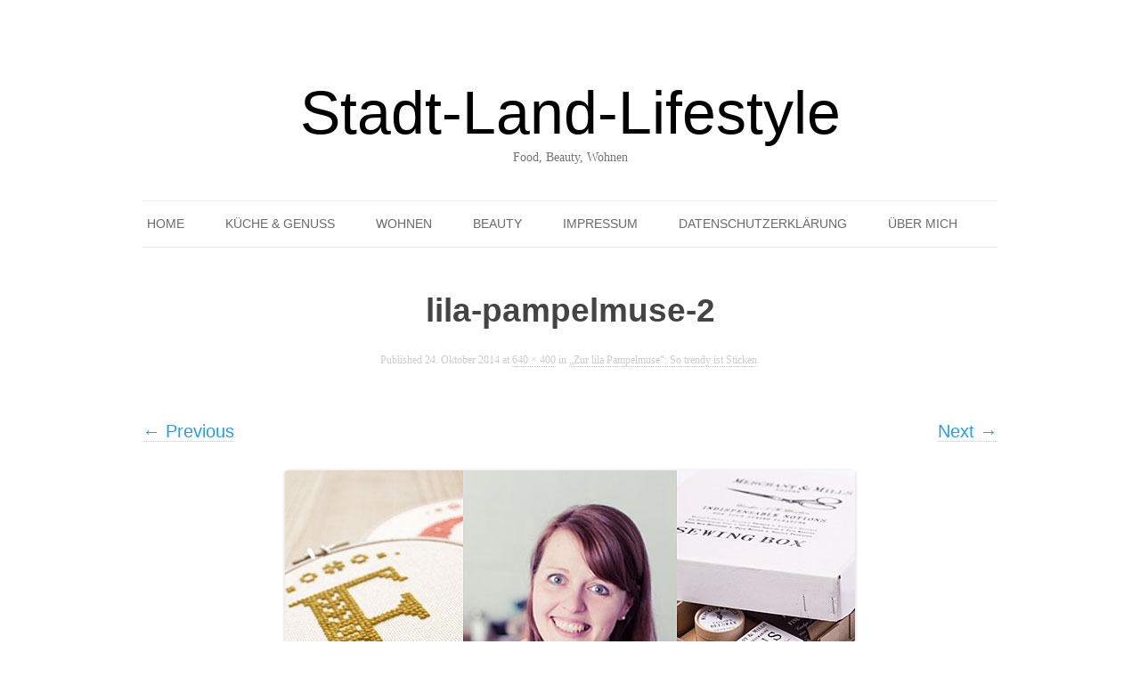

--- FILE ---
content_type: text/javascript
request_url: https://stadt-land-lifestyle.de/wp-content/themes/badjohnny/js/custom.js?ver=20150720
body_size: -51
content:
/**
 * Handles toggling the navigation menu for small screens and
 * accessibility for submenu items.
 */

// Better focus for hidden submenu items for accessibility.
jQuery( function( $ ) {
   //Put Your custom JS here.
   
} );
